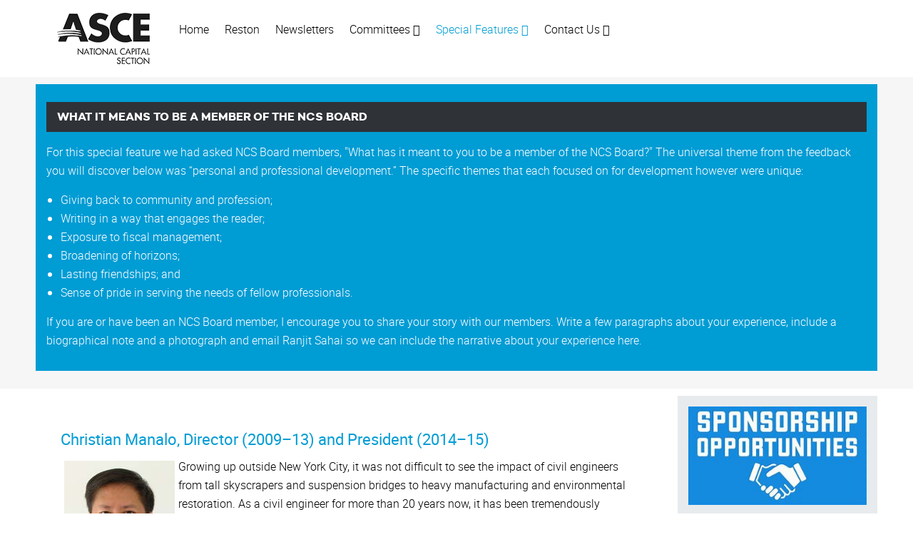

--- FILE ---
content_type: text/html; charset=utf-8
request_url: https://www.asce-ncs.org/index.php/special-features/board-member-feature/47-christian-manalo-director-2009-13-and-president-2014-15
body_size: 5867
content:
<!doctype html>
<html xml:lang="en-gb" lang="en-gb" >
<head>
	<meta name="viewport" content="width=device-width, initial-scale=1.0">
<base href="https://www.asce-ncs.org/index.php/special-features/board-member-feature/47-christian-manalo-director-2009-13-and-president-2014-15" />
	<meta http-equiv="content-type" content="text/html; charset=utf-8" />
	<meta name="author" content="NCS Webmaster" />
	<meta name="generator" content="Joomla! - Open Source Content Management" />
	<title>Christian Manalo, Director (2009–13) and President (2014–15)</title>
	<link href="/plugins/system/rokbox/assets/styles/rokbox.css" rel="stylesheet" type="text/css" />
	<link href="/libraries/gantry/css/grid-responsive.css" rel="stylesheet" type="text/css" />
	<link href="/templates/rt_sirocco/css-compiled/bootstrap.css" rel="stylesheet" type="text/css" />
	<link href="/templates/rt_sirocco/css-compiled/master-1adfcc2ca2cdace96fd7c0642dcc9f80.css" rel="stylesheet" type="text/css" />
	<link href="/templates/rt_sirocco/css/master-webkit.css" rel="stylesheet" type="text/css" />
	<link href="/templates/rt_sirocco/css-compiled/demo-1adfcc2ca2cdace96fd7c0642dcc9f80.css" rel="stylesheet" type="text/css" />
	<link href="/templates/rt_sirocco/css-compiled/mediaqueries.css" rel="stylesheet" type="text/css" />
	<link href="/templates/rt_sirocco/css-compiled/grid-flexbox-responsive.css" rel="stylesheet" type="text/css" />
	<link href="/templates/rt_sirocco/css-compiled/menu-dropdown-direction.css" rel="stylesheet" type="text/css" />
	<link href="/templates/rt_sirocco/css-compiled/menu.css" rel="stylesheet" type="text/css" />
	<style type="text/css">
#rt-logo {background: url(/images/misc/asce-ncs-logo.png) 50% 0 no-repeat !important;}
#rt-logo {width: 130px;height: 72px;}

	</style>
	<script type="application/json" class="joomla-script-options new">{"csrf.token":"38b375a96ea962cf0e6a7630df8b9231","system.paths":{"root":"","base":""}}</script>
	<script src="/media/jui/js/jquery.min.js?1d0f9537c826b5ba7795215b3bdad952" type="text/javascript"></script>
	<script src="/media/jui/js/jquery-noconflict.js?1d0f9537c826b5ba7795215b3bdad952" type="text/javascript"></script>
	<script src="/media/jui/js/jquery-migrate.min.js?1d0f9537c826b5ba7795215b3bdad952" type="text/javascript"></script>
	<script src="/media/system/js/caption.js?1d0f9537c826b5ba7795215b3bdad952" type="text/javascript"></script>
	<script src="/media/system/js/mootools-core.js?1d0f9537c826b5ba7795215b3bdad952" type="text/javascript"></script>
	<script src="/media/system/js/core.js?1d0f9537c826b5ba7795215b3bdad952" type="text/javascript"></script>
	<script src="/media/system/js/mootools-more.js?1d0f9537c826b5ba7795215b3bdad952" type="text/javascript"></script>
	<script src="/plugins/system/rokbox/assets/js/rokbox.js" type="text/javascript"></script>
	<script src="/templates/rt_sirocco/js/chart.js" type="text/javascript"></script>
	<script src="/libraries/gantry/js/gantry-totop.js" type="text/javascript"></script>
	<script src="/libraries/gantry/js/browser-engines.js" type="text/javascript"></script>
	<script src="/templates/rt_sirocco/js/rokmediaqueries.js" type="text/javascript"></script>
	<script src="/modules/mod_roknavmenu/themes/default/js/rokmediaqueries.js" type="text/javascript"></script>
	<script src="/modules/mod_roknavmenu/themes/default/js/sidemenu.js" type="text/javascript"></script>
	<script type="text/javascript">
jQuery(window).on('load',  function() {
				new JCaption('img.caption');
			});if (typeof RokBoxSettings == 'undefined') RokBoxSettings = {pc: '100'};
	</script>

</head>
<body  class="logo-type-custom header-type-normal mainbody-overlay-light font-family-sirocco font-size-is-default menu-type-dropdownmenu menu-dropdownmenu-position-header-f layout-mode-responsive col12 option-com-content menu-board-member-feature ">
	<div id="rt-page-surround">
				<header id="rt-header-surround">
						<div id="rt-drawer">
				<div class="rt-container">
					<div class="rt-flex-container">
												<div class="clear"></div>
					</div>
				</div>
			</div>
												<div id="rt-header">
				<div class="rt-container">
					<div class="rt-flex-container">
						<div class="rt-grid-2 rt-alpha">
            <div class="rt-logo-block">
            <a href="/" id="rt-logo"></a>
        </div>
        
</div>
<div class="rt-grid-10 rt-omega">
    	<div class="menu-block">
		<div class="gf-menu-device-container responsive-type-panel">
    
</div>
<ul class="gf-menu l1 " >
                    <li class="item101 " >

            <a class="item" href="/index.php"  >
                <span class="menu-item-wrapper">
                                        Home                </span>
            </a>


                    </li>
                            <li class="item160 " >

            <a class="item" href="/index.php/reston-branch"  >
                <span class="menu-item-wrapper">
                                        Reston                </span>
            </a>


                    </li>
                            <li class="item328 " >

            <a class="item" href="/index.php/newsletters"  >
                <span class="menu-item-wrapper">
                                        Newsletters                </span>
            </a>


                    </li>
                            <li class="item105 parent rt-dropdown-right-large rt-dropdown-right-desktop rt-dropdown-right-tablet" >

            <a class="item" href="/index.php/committees"  >
                <span class="menu-item-wrapper">
                                        Committees                </span>
            </a>


                            <span class="dropdown-spacer"></span>
                                    <div class="dropdown columns-2 " style="width:400px;">
                                                <div class="column col1"  style="width:200px;">
                            <ul class="l2">
                                                                                                                    <li class="item141 " >

            <a class="item" href="/index.php/committees/construction"  >
                <span class="menu-item-wrapper">
                                        Construction                </span>
            </a>


                    </li>
                                                                                                                                                                <li class="item153 " >

            <a class="item" href="/index.php/committees/ewri-environmental-water-resources-institute"  >
                <span class="menu-item-wrapper">
                                        EWRI Chapter of NCS                </span>
            </a>


                    </li>
                                                                                                                                                                <li class="item237 " >

            <a class="item" href="/index.php/committees/history-heritage"  >
                <span class="menu-item-wrapper">
                                        History &amp; Heritage                </span>
            </a>


                    </li>
                                                                                                                                                                <li class="item125 " >

            <a class="item" href="/index.php/committees/sustainability"  >
                <span class="menu-item-wrapper">
                                        Sustainability                </span>
            </a>


                    </li>
                                                                                                        </ul>
                        </div>
                                                <div class="column col2"  style="width:200px;">
                            <ul class="l2">
                                                                                                                    <li class="item126 " >

            <a class="item" href="/index.php/committees/transportation"  >
                <span class="menu-item-wrapper">
                                        Transportation                </span>
            </a>


                    </li>
                                                                                                                                                                <li class="item140 " >

            <a class="item" href="/index.php/committees/younger-members"  >
                <span class="menu-item-wrapper">
                                        Younger Members                </span>
            </a>


                    </li>
                                                                                                                                                                <li class="item327 " >

            <a class="item" href="/index.php/committees/sei-chapter-of-ncs"  >
                <span class="menu-item-wrapper">
                                        SEI Chapter of  NCS                </span>
            </a>


                    </li>
                                                                                                        </ul>
                        </div>
                                            </div>

                                    </li>
                            <li class="item107 parent active rt-dropdown-right-large rt-dropdown-right-desktop rt-dropdown-right-tablet" >

            <a class="item" href="/index.php/special-features"  >
                <span class="menu-item-wrapper">
                                        Special Features                </span>
            </a>


                            <span class="dropdown-spacer"></span>
                                    <div class="dropdown columns-1 " style="width:200px;">
                                                <div class="column col1"  style="width:200px;">
                            <ul class="l2">
                                                                                                                    <li class="item108 active last " >

            <a class="item" href="/index.php/special-features/board-member-feature"  >
                <span class="menu-item-wrapper">
                                        Board Member Feature                </span>
            </a>


                    </li>
                                                                                                                                                                <li class="item109 " >

            <a class="item" href="/index.php/special-features/dr-z-s-corner"  >
                <span class="menu-item-wrapper">
                                        Dr. Z&#039;s Corner                </span>
            </a>


                    </li>
                                                                                                                                                                <li class="item110 " >

            <a class="item" href="/index.php/special-features/civil-engineering-and-you"  >
                <span class="menu-item-wrapper">
                                        Civil Engineering and You                </span>
            </a>


                    </li>
                                                                                                                                                                <li class="item147 " >

            <a class="item" href="/index.php/special-features/dc-infrastructure-report-card"  >
                <span class="menu-item-wrapper">
                                        DC Infrastructure Report Card                </span>
            </a>


                    </li>
                                                                                                                                                                <li class="item154 " >

            <a class="item" href="/index.php/special-features/past-presidents"  >
                <span class="menu-item-wrapper">
                                        Past Presidents                </span>
            </a>


                    </li>
                                                                                                                                                                <li class="item229 " >

            <a class="item" href="/index.php/special-features/scholarship-program"  >
                <span class="menu-item-wrapper">
                                        Scholarship Program                </span>
            </a>


                    </li>
                                                                                                                                                                <li class="item104 parent rt-dropdown-right-large rt-dropdown-right-desktop rt-dropdown-right-tablet" >

            <a class="item" href="/index.php/special-features/centennial-celebrations"  >
                <span class="menu-item-wrapper">
                                        Centennial Celebration                </span>
            </a>


                            <span class="dropdown-spacer"></span>
                                    <div class="dropdown flyout columns-1 " style="width:180px;">
                                                <div class="column col1"  style="width:180px;">
                            <ul class="l3">
                                                                                                                    <li class="item142 " >

            <a class="item" href="/index.php/special-features/centennial-celebrations/conference"  >
                <span class="menu-item-wrapper">
                                        Conference                </span>
            </a>


                    </li>
                                                                                                                                                                <li class="item144 " >

            <a class="item" href="/index.php/special-features/centennial-celebrations/centennial-engineer-of-the-month"  >
                <span class="menu-item-wrapper">
                                        Engineer of the Month                </span>
            </a>


                    </li>
                                                                                                                                                                <li class="item157 " >

            <a class="item" href="/index.php/special-features/centennial-celebrations/centennial-book"  >
                <span class="menu-item-wrapper">
                                        Centennial Souvenirs                </span>
            </a>


                    </li>
                                                                                                                                                                <li class="item127 " >

            <a class="item" href="/index.php/special-features/centennial-celebrations/tours"  >
                <span class="menu-item-wrapper">
                                        Tours                </span>
            </a>


                    </li>
                                                                                                                                                                <li class="item143 " >

            <a class="item" href="/index.php/special-features/centennial-celebrations/coffee-table-book"  >
                <span class="menu-item-wrapper">
                                        Local CE Wonders                </span>
            </a>


                    </li>
                                                                                                        </ul>
                        </div>
                                            </div>

                                    </li>
                                                                                                                                                                <li class="item308 " >

            <a class="item" href="/index.php/special-features/region-2-ally"  >
                <span class="menu-item-wrapper">
                                        Region 2 Ally                </span>
            </a>


                    </li>
                                                                                                        </ul>
                        </div>
                                            </div>

                                    </li>
                            <li class="item119 parent rt-dropdown-right-large rt-dropdown-right-desktop rt-dropdown-right-tablet" >

            <a class="item" href="/index.php/contact-us"  >
                <span class="menu-item-wrapper">
                                        Contact Us                </span>
            </a>


                            <span class="dropdown-spacer"></span>
                                    <div class="dropdown columns-1 " style="width:180px;">
                                                <div class="column col1"  style="width:180px;">
                            <ul class="l2">
                                                                                                                    <li class="item120 " >

            <a class="item" href="/index.php/contact-us/board-of-directors"  >
                <span class="menu-item-wrapper">
                                        Board of Directors                </span>
            </a>


                    </li>
                                                                                                                                                                <li class="item121 " >

            <a class="item" href="/index.php/contact-us/committee-chairs"  >
                <span class="menu-item-wrapper">
                                        Committee Chairs                </span>
            </a>


                    </li>
                                                                                                                                                                <li class="item122 " >

            <a class="item" href="/index.php/contact-us/ymf-officers"  >
                <span class="menu-item-wrapper">
                                        YMF Officers                </span>
            </a>


                    </li>
                                                                                                        </ul>
                        </div>
                                            </div>

                                    </li>
            </ul>		<div class="clear"></div>
	</div>
	
</div>
						<div class="clear"></div>
					</div>
				</div>
			</div>
			<div class="rt-header-fixed-spacer"></div>
					</header>
		
		
		
				<section id="rt-neck-surround">
												<div id="rt-feature">
				<div class="rt-container">
					<div class="rt-flex-container">
						<div class="rt-grid-12 rt-alpha rt-omega">
     			            <div class="rt-block box1 title4">
           	<div class="module-surround">
	           				<div class="module-title">
					<h2 class="title"><span>What It Means To Be A Member of the NCS Board</span></h2>			</div>
	                		                	<div class="module-content">
	                		

<div class="custombox1 title4"  >
	<p>For this special feature we had asked NCS Board members, "What has it meant to you to be a member of the NCS Board?" The universal theme from the feedback you will discover below was “personal and professional development.” The specific themes that each focused on for development however were unique:</p>
<ul>
<li>Giving back to community and profession;</li>
<li>Writing in a way that engages the reader;</li>
<li>Exposure to fiscal management;</li>
<li>Broadening of horizons;</li>
<li>Lasting friendships; and</li>
<li>Sense of pride in serving the needs of fellow professionals.</li>
</ul>
<p>If you are or have been an NCS Board member, I encourage you to share your story with our members. Write a few paragraphs about your experience, include a biographical note and a photograph and email Ranjit Sahai so we can include the narrative about your experience here.</p></div>
	                	</div>
                	</div>
           </div>
	
</div>
						<div class="clear"></div>
					</div>
				</div>
			</div>
					</section>
		
		
		
		
		
		<section id="rt-mainbody-surround">
						<div class="rt-container">
				<div id="rt-main" class="mb9-sa3">
    <div class="rt-flex-container">
                <div class="rt-mainbody-wrapper rt-grid-9 ">
                            		<div class="rt-component-block rt-block">
                <div id="rt-mainbody">
    				<div class="component-content">
                    	<article class="item-page" itemscope itemtype="http://schema.org/Article">
<meta itemprop="inLanguage" content="en-GB" />
	<h2 itemprop="name">
							<a href="/index.php/special-features/board-member-feature/47-christian-manalo-director-2009-13-and-president-2014-15" itemprop="url"> Christian Manalo, Director (2009–13) and President (2014–15)</a>
					</h2>
	







<div itemprop="articleBody">
	<p><img style="padding: 5px; float: left;" src="/images/newsletters/wim2bbm/wim2bbm_1403cmanalo.jpg" alt="" />Growing up outside New York City, it was not difficult to see the impact of civil engineers from tall skyscrapers and suspension bridges to heavy manufacturing and environmental restoration. As a civil engineer for more than 20 years now, it has been tremendously satisfying working on projects and programs that have had major impacts on the way we live. I am grateful for those that came before me who built up the profession and developed our body of knowledge to what it is today. As a member of the NCS Board, I have the opportunity to give back to the profession that has meant so much to myself, my family, and our society. It is exciting and inspiring to continuously hear of the good works that colleagues perform daily in the DC region, across the U.S., and around the world. It is equally inspiring being among civil engineers who devote significant time and energy to support their colleagues and promote the profession’s interests. Being an NCS Board member is not easy; it is hard work that never ends, but the rewards have been plentiful both professionally and personally.</p>
<p class="success">Christian has been a practicing civil engineer for more than 20 years, having worked for the Potomac Electric Power Company, Earth Tech (now AECOM), and Booz Allen Hamilton. He is a licensed Professional Engineer in Virginia and a Diplomate of Environmental Engineering. He holds both MS and BS degrees in civil engineering from the University of Maryland and Rutgers University, respectively. Christian resides in Maryland, is married and has one daughter (engineer in training, 1st Grade).</p> </div>



	</article>



    				</div>
                </div>
    		</div>
                                </div>

                        <div class="rt-sidebar-wrapper rt-grid-3 ">
            <div class="rt-sidebar-block">
                <div id="rt-sidebar-a">
                     			            <div class="rt-block box3 title4">
           	<div class="module-surround">
	           		                	<div class="module-content">
	                		

<div class="custombox3 title4"  >
	<p style="text-align: center;"><a title="ASCE-NCS Sponsorship Opportunities" href="/images/sponsors/asce-ncs_sponsorship2025-26.pdf" target="_blank" rel="noopener noreferrer"><img src="/images/sponsors/sponsorship-ops.jpg" alt="" /></a></p></div>
	                	</div>
                	</div>
           </div>
	 			            <div class="rt-block box3 title4">
           	<div class="module-surround">
	           				<div class="module-title">
					<h2 class="title"><span>Relevant Articles</span></h2>			</div>
	                		                	<div class="module-content">
	                		<ul class="category-modulebox3 title4 mod-list">
						<li>
									<a class="mod-articles-category-title " href="/index.php/special-features/board-member-feature/43-fernando-pons-ncs-past-president-2008-09">Fernando Pons, President (2008-09)</a>
				
				
				
				
				
				
				
							</li>
					<li>
									<a class="mod-articles-category-title " href="/index.php/special-features/board-member-feature/44-sara-guerrero-webmaster-2011-12-and-director-2013-14">Sara Guerrero, Webmaster (2011–12) and Director (2013–14)</a>
				
				
				
				
				
				
				
							</li>
					<li>
									<a class="mod-articles-category-title " href="/index.php/special-features/board-member-feature/45-l-j-sauter-jr-newsletter-editor-2010-2013">L.J. Sauter, Jr., Newsletter Editor (2010-2013)</a>
				
				
				
				
				
				
				
							</li>
					<li>
									<a class="mod-articles-category-title " href="/index.php/special-features/board-member-feature/46-john-casana-ncs-past-president-2011-12">John Casana, President (2011-12)</a>
				
				
				
				
				
				
				
							</li>
					<li>
									<a class="mod-articles-category-title active" href="/index.php/special-features/board-member-feature/47-christian-manalo-director-2009-13-and-president-2014-15">Christian Manalo, Director (2009–13) and President (2014–15)</a>
				
				
				
				
				
				
				
							</li>
					<li>
									<a class="mod-articles-category-title " href="/index.php/special-features/board-member-feature/48-dean-westman-ncs-past-president-2007-08">Dean Westman, President (2007-08)</a>
				
				
				
				
				
				
				
							</li>
			</ul>
	                	</div>
                	</div>
           </div>
	
                </div>
            </div>
        </div>


        <div class="clear"></div>
    </div>
</div>
			</div>
					</section>		

				<section id="rt-extension-surround">
			<div id="rt-extension">
				<div class="rt-container">
					<div class="rt-flex-container">
						<div class="rt-grid-12 rt-alpha rt-omega">
     			            <div class="rt-block title3">
           	<div class="module-surround">
	           				<div class="module-title">
					<h2 class="title"><span>2025-26 Platinum Sponsors</span></h2>			</div>
	                		                	<div class="module-content">
	                		

<div class="customtitle3"  >
	<p style="text-align: center;"><a title="PMA" href="https://peggymalone.com/" target="_blank" rel="noopener noreferrer"><img title="Peggy Malone &amp; Associates, Inc." src="/images\sponsors\pma-logo.png" alt="PMA - Traffic Data Collection" width="213" height="100" /></a></p></div>
	                	</div>
                	</div>
           </div>
	 			            <div class="rt-block title3">
           	<div class="module-surround">
	           				<div class="module-title">
					<h2 class="title"><span>2025-26 Gold Sponsors</span></h2>			</div>
	                		                	<div class="module-content">
	                		

<div class="customtitle3"  >
	<p style="text-align: center;"><a title="Metropolitan Washington Airports Authority" href="https://www.mwaa.com/" target="_blank" rel="noopener noreferrer"><img src="/images/sponsors/mwaa-logo.png" width="120" height="100" /></a><a title="ATCS, Inc." href="https://atcs.com" target="_blank" rel="noopener noreferrer"><img src="/images\sponsors\atcs-logo.png" width="180" height="100" /></a><a title="Sheladia Associates, Inc." href="https://sheladia.com/" target="_blank" rel="noopener noreferrer"><img src="/images/sponsors/sheladia-logo.png" width="132" height="100" /></a></p></div>
	                	</div>
                	</div>
           </div>
	 			            <div class="rt-block title3">
           	<div class="module-surround">
	           				<div class="module-title">
					<h2 class="title"><span>2025-26 Silver Sponsors</span></h2>			</div>
	                		                	<div class="module-content">
	                		

<div class="customtitle3"  >
	<p style="text-align: center;"><a title="HDR, Inc." href="https://www.hdrinc.com/" target="_blank" rel="noopener noreferrer"><img title="HDR, Inc." src="/images/sponsors/hdr-logo.png" width="87" height="50" /></a>     <a title="AGES, Inc." href="https://www.agesinc.com/" target="_blank" rel="noopener noreferrer"><img title="American Geotechnical &amp; Environmental Services, Inc." src="/images/sponsors/ages-logo.png" width="273" height="50" /></a>     <a title="Soltesz Engineers" href="https://www.solteszco.com/" target="_blank" rel="noopener noreferrer"><img title="Soltesz Engineers" src="/images/sponsors/soltesz-logo.jpg" width="215" height="50" /></a></p></div>
	                	</div>
                	</div>
           </div>
	
</div>
						<div class="clear"></div>
					</div>
				</div>
			</div>
		</section>
		
				<footer id="rt-footer-surround">
			<div class="rt-footer-surround-pattern">
																<div id="rt-copyright">
					<div class="rt-container">
						<div class="rt-flex-container">
							<div class="rt-grid-6 rt-alpha">
    	<div class="rt-copyright-content rt-block">
		&copy; 2020 ASCE National Capital Section, PO Box 25186, Arlington, VA 22202.	</div>
	
</div>
<div class="rt-grid-6 rt-omega">
    	<div class="clear"></div>
	<div class="rt-block">
		<a href="#" id="gantry-totop" rel="nofollow">Back to Top</a>
	</div>
	
</div>
							<div class="clear"></div>
						</div>
					</div>
				</div>
							</div>
		</footer>
		
		
		
									</div>

</body>
</html>


--- FILE ---
content_type: text/css
request_url: https://www.asce-ncs.org/templates/rt_sirocco/css-compiled/demo-1adfcc2ca2cdace96fd7c0642dcc9f80.css
body_size: 32093
content:
@font-face{font-family:'roboto';src:url('../fonts/roboto-light-webfont.eot');src:url('../fonts/roboto-light-webfont.eot?#iefix') format('embedded-opentype'), url('../fonts/roboto-light-webfont.woff') format('woff'), url('../fonts/roboto-light-webfont.ttf') format('truetype'), url('../fonts/roboto-light-webfont.svg#roboto') format('svg');font-weight:normal;font-style:normal;}@font-face{font-family:'roboto';src:url('../fonts/roboto-lightitalic-webfont.eot');src:url('../fonts/roboto-lightitalic-webfont.eot?#iefix') format('embedded-opentype'), url('../fonts/roboto-lightitalic-webfont.woff') format('woff'), url('../fonts/roboto-lightitalic-webfont.ttf') format('truetype'), url('../fonts/roboto-lightitalic-webfont.svg#roboto') format('svg');font-weight:normal;font-style:italic;}@font-face{font-family:'roboto';src:url('../fonts/roboto-regular-webfont.eot');src:url('../fonts/roboto-regular-webfont.eot?#iefix') format('embedded-opentype'), url('../fonts/roboto-regular-webfont.woff') format('woff'), url('../fonts/roboto-regular-webfont.ttf') format('truetype'), url('../fonts/roboto-regular-webfont.svg#roboto') format('svg');font-weight:bold;font-style:normal;}@font-face{font-family:'roboto';src:url('../fonts/roboto-italic-webfont.eot');src:url('../fonts/roboto-italic-webfont.eot?#iefix') format('embedded-opentype'), url('../fonts/roboto-italic-webfont.woff') format('woff'), url('../fonts/roboto-italic-webfont.ttf') format('truetype'), url('../fonts/roboto-italic-webfont.svg#roboto') format('svg');font-weight:bold;font-style:italic;}@font-face{font-family:'campton-bolddemo';src:url('../fonts/campton-bolddemo-webfont.eot');src:url('../fonts/campton-bolddemo-webfont.eot?#iefix') format('embedded-opentype'), url('../fonts/campton-bolddemo-webfont.woff') format('woff'), url('../fonts/campton-bolddemo-webfont.ttf') format('truetype'), url('../fonts/campton-bolddemo-webfont.svg#campton-bolddemo') format('svg');font-weight:bold;font-style:normal;}@font-face{font-family:'campton-lightdemo';src:url('../fonts/campton-lightdemo-webfont.eot');src:url('../fonts/campton-lightdemo-webfont.eot?#iefix') format('embedded-opentype'), url('../fonts/campton-lightdemo-webfont.woff') format('woff'), url('../fonts/campton-lightdemo-webfont.ttf') format('truetype'), url('../fonts/campton-lightdemo-webfont.svg#campton-lightdemo') format('svg');font-weight:normal;font-style:italic;}.clearfix{*zoom:1;}.clearfix:before,.clearfix:after{display:table;content:"";line-height:0;}.clearfix:after{clear:both;}.hide-text{font:0/0 a;color:transparent;text-shadow:none;background-color:transparent;border:0;}.input-block-level{display:block;width:100%;min-height:30px;-webkit-box-sizing:border-box;-moz-box-sizing:border-box;box-sizing:border-box;}.rok-left{float:left;}.rok-right{float:right;}.rok-dropdown-group,.rok-dropdown{position:relative;}.rok-dropdown-open .rok-dropdown{display:block;}.rok-popover-group,.rok-popover{position:relative;}.rok-popover-open .rok-popover{display:block;}.rt-image{position:relative;}.rt-image img{max-width:100%;height:auto;border-radius:3px;-webkit-box-sizing:border-box;-moz-box-sizing:border-box;box-sizing:border-box;}.rt-image.with-attribution{display:block;overflow:hidden;}.rt-image.with-attribution .rt-attribution{position:absolute;top:0;left:0;width:100%;height:101%;color:#ffffff;background:rgba(0,0,0,0.5);opacity:0;visibility:hidden;-webkit-transition:all 0.2s ease-in-out;-moz-transition:all 0.2s ease-in-out;-o-transition:all 0.2s ease-in-out;transition:all 0.2s ease-in-out;}.rt-image.with-attribution .rt-attribution a{color:#ffffff !important;position:absolute;top:50%;left:50%;-webkit-transform:translate(-50%,-50%);-moz-transform:translate(-50%,-50%);-ms-transform:translate(-50%,-50%);-o-transform:translate(-50%,-50%);transform:translate(-50%,-50%);}.rt-image.with-attribution:hover .rt-attribution{opacity:1;visibility:visible;}.rt-transparent-image{opacity:0.5;-webkit-transition:opacity 0.2s ease-in-out;-moz-transition:opacity 0.2s ease-in-out;-o-transition:opacity 0.2s ease-in-out;transition:opacity 0.2s ease-in-out;-webkit-backface-visibility:hidden;-moz-backface-visibility:hidden;backface-visibility:hidden;-webkit-backface-visibility:hidden;-moz-backface-visibility:hidden;-ms-backface-visibility:hidden;backface-visibility:hidden;}.rt-transparent-image:hover{opacity:1;}.rt-icon-large{font-size:5.0em;line-height:1.5em;}.rt-circle-number{color:#ffffff;background:#009CD4;border-radius:100%;display:block;font-size:1.5em;height:20px;line-height:20px;margin:15px;padding:10px;width:20px;}[class*="demostyle-type-preset1"] .rt-circle-number{color:#000608;}.rt-green-text{color:#1ABC9C;}.rt-red-text{color:#E74C3C;}.rt-sprocket-tag{display:block;font-style:italic;font-size:80%;margin:25px 0;}.rt-mbsb-table .rt-sb-table-col{height:38px;vertical-align:middle;}.rt-mbsb-table .rt-mb-table-col{height:75px;vertical-align:middle;}.-rt-sirocco-home .rt-logo-block{margin:0 15px;}.gf-menu .menu-item-search{border:0;position:absolute;right:24px;}.gf-menu .menu-item-search a{background:#006E98 url(../images/menu/icon-search.png) no-repeat 50% 50%;height:82px !important;padding:0 40px !important;}.gf-menu .menu-item-search a:after{display:none;}.gf-menu .menu-item-search .menu-item-wrapper{display:none;}.gf-menu .menu-item-search .dropdown{margin-top:0px !important;}.gf-menu .menu-item-search .dropdown .modules{margin:0;padding:0;}.gf-menu .menu-item-search .dropdown .modules .module-content{padding:0;}.gf-menu .menu-item-search .dropdown .modules .module-content form{margin:0;}.gf-menu .menu-item-search .dropdown .modules .module-content .search label{display:none;}.gf-menu .menu-item-search .dropdown .modules .module-content .search #mod-search-searchword{background:none;border:0;}.gf-menu .menu-item-search .dropdown .modules .module-content #roksearch_search_str{border:0;background:none;}.fp-roksprocket-features-showcase.rt-block{margin:0;padding:0;}.fp-roksprocket-features-showcase .layout-showcase{margin:0 15px;}.fp-roksprocket-features-showcase .layout-showcase .sprocket-features-list{margin:0;}@media (max-width: 767px){body.layout-mode-responsive .fp-roksprocket-features-showcase .layout-showcase .sprocket-features-container{padding-bottom:70px;}}.fp-roksprocket-features-showcase .layout-showcase .sprocket-features-title{font-size:4em;font-family:'campton-bolddemo', Verdana, Helvetica, Arial, sans-serif;line-height:1.15em;}@media only screen and (min-width: 960px) and (max-width: 1199px){body.layout-mode-responsive .fp-roksprocket-features-showcase .layout-showcase .sprocket-features-title{font-size:3em;}}@media only screen and (min-width: 768px) and (max-width: 959px){body.layout-mode-responsive .fp-roksprocket-features-showcase .layout-showcase .sprocket-features-title{font-size:2em;}}@media (max-width: 767px){body.layout-mode-responsive .fp-roksprocket-features-showcase .layout-showcase .sprocket-features-title{font-size:1.5em;}}#rt-showcase .fp-roksprocket-features-showcase .layout-showcase .sprocket-features-title a{color:#000000;}#rt-showcase .fp-roksprocket-features-showcase .layout-showcase .sprocket-features-title a:hover{color:#001922;}.fp-roksprocket-features-showcase .layout-showcase .sprocket-features-content{width:66.66667%;padding:75px 0;}@media only screen and (min-width: 960px) and (max-width: 1199px){body.layout-mode-responsive .fp-roksprocket-features-showcase .layout-showcase .sprocket-features-content{padding:55px 0;}}@media only screen and (min-width: 768px) and (max-width: 959px){body.layout-mode-responsive .fp-roksprocket-features-showcase .layout-showcase .sprocket-features-content{padding:45px 0;}}@media (max-width: 767px){body.layout-mode-responsive .fp-roksprocket-features-showcase .layout-showcase .sprocket-features-content{width:100%;padding:20px 0;float:none;}}.fp-roksprocket-features-showcase .layout-showcase .sprocket-features-desc{font-size:1.5em;line-height:35px;}@media only screen and (min-width: 960px) and (max-width: 1199px){body.layout-mode-responsive .fp-roksprocket-features-showcase .layout-showcase .sprocket-features-desc{font-size:1.2em;}}@media only screen and (min-width: 768px) and (max-width: 959px){body.layout-mode-responsive .fp-roksprocket-features-showcase .layout-showcase .sprocket-features-desc{font-size:1em;line-height:1.5em;}}@media (max-width: 767px){body.layout-mode-responsive .fp-roksprocket-features-showcase .layout-showcase .sprocket-features-desc{font-size:1em;line-height:1.5em;}}.fp-roksprocket-features-showcase .layout-showcase .sprocket-features-img-container{width:33.33333%;padding:0 10px;}@media (max-width: 767px){body.layout-mode-responsive .fp-roksprocket-features-showcase .layout-showcase .sprocket-features-img-container{width:100%;float:none;padding:0;}}.fp-roksprocket-features-showcase .layout-showcase .readon{display:inline;background:none;padding:0;margin:0;border:0;color:#000000 !important;}.fp-roksprocket-features-showcase .layout-showcase .readon:after{font-family:FontAwesome;content:"\f101";margin:0 5px;}.fp-roksprocket-features-showcase .layout-showcase .readon:hover{color:#002b3b !important;}#rt-showcase .fp-roksprocket-features-showcase .layout-showcase .readon{border:0;}.fp-roksprocket-features-showcase .layout-showcase .sprocket-features-pagination{left:25px;bottom:25px;}.fp-roksprocket-features-showcase .layout-showcase .sprocket-features-arrows .next{right:20px;}.fp-roksprocket-features-showcase .layout-showcase .sprocket-features-arrows .prev{left:inherit;right:325px;}@media only screen and (min-width: 960px) and (max-width: 1199px){body.layout-mode-responsive .fp-roksprocket-features-showcase .layout-showcase .sprocket-features-arrows .prev{right:245px;}}@media only screen and (min-width: 768px) and (max-width: 959px){body.layout-mode-responsive .fp-roksprocket-features-showcase .layout-showcase .sprocket-features-arrows .prev{right:180px;}}@media (max-width: 767px){body.layout-mode-responsive .fp-roksprocket-features-showcase .layout-showcase:hover .sprocket-features-arrows{visibility:visible;}body.layout-mode-responsive .fp-roksprocket-features-showcase .layout-showcase .sprocket-features-arrows{visibility:hidden;}body.layout-mode-responsive .fp-roksprocket-features-showcase .layout-showcase .sprocket-features-arrows .next{right:15px;}body.layout-mode-responsive .fp-roksprocket-features-showcase .layout-showcase .sprocket-features-arrows .prev{left:15px;}}.fp-roksprocket-headlines .sprocket-headlines{margin:0;}.fp-roksprocket-headlines .sprocket-headlines .sprocket-headlines-list{width:55%;}@media only screen and (min-width: 960px) and (max-width: 1199px){body.layout-mode-responsive .fp-roksprocket-headlines .sprocket-headlines .sprocket-headlines-list{width:45%;}}@media only screen and (min-width: 768px) and (max-width: 959px){body.layout-mode-responsive .fp-roksprocket-headlines .sprocket-headlines .sprocket-headlines-list{width:48%;}}@media only screen and (max-width: 767px){body.layout-mode-responsive .fp-roksprocket-headlines .sprocket-headlines .sprocket-headlines-list{width:100%;float:none;}}.fp-roksprocket-headlines .sprocket-headlines .sprocket-headlines-badge span{color:#bfbfbf;text-transform:uppercase;font-size:2.5em;line-height:1.5em;margin-right:15px;font-family:'campton-lightdemo', Verdana, Helvetica, Arial, sans-serif;}@media only screen and (min-width: 768px) and (max-width: 959px){body.layout-mode-responsive .fp-roksprocket-headlines .sprocket-headlines .sprocket-headlines-badge span{font-size:1.5em;line-height:2em;}}@media only screen and (max-width: 767px){body.layout-mode-responsive .fp-roksprocket-headlines .sprocket-headlines .sprocket-headlines-badge{width:100%;float:none;}}.fp-roksprocket-headlines .sprocket-headlines .sprocket-headlines-text{font-size:1.25em;line-height:1.35em;}@media only screen and (min-width: 768px) and (max-width: 959px){body.layout-mode-responsive .fp-roksprocket-headlines .sprocket-headlines .sprocket-headlines-text{font-size:1em;}}.fp-roksprocket-headlines .sprocket-headlines .sprocket-headlines-navigation{background:#000000;width:360px;position:absolute;right:0;top:-25px;bottom:-25px;}@media only screen and (min-width: 960px) and (max-width: 1199px){body.layout-mode-responsive .fp-roksprocket-headlines .sprocket-headlines .sprocket-headlines-navigation{width:280px;}}@media only screen and (min-width: 768px) and (max-width: 959px){body.layout-mode-responsive .fp-roksprocket-headlines .sprocket-headlines .sprocket-headlines-navigation{width:216px;}}@media only screen and (max-width: 767px){body.layout-mode-responsive .fp-roksprocket-headlines .sprocket-headlines .sprocket-headlines-navigation{width:100%;position:relative;height:50px;top:0;bottom:0;}}.fp-roksprocket-headlines .sprocket-headlines .sprocket-headlines-navigation .arrow{border:2px solid transparent;}.fp-roksprocket-headlines .sprocket-headlines .sprocket-headlines-navigation .arrow:before{color:#ffffff;}.fp-roksprocket-headlines .sprocket-headlines .sprocket-headlines-navigation .next{left:193px;right:inherit;}@media only screen and (min-width: 960px) and (max-width: 1199px){body.layout-mode-responsive .fp-roksprocket-headlines .sprocket-headlines .sprocket-headlines-navigation .next{left:153px;}}@media only screen and (min-width: 768px) and (max-width: 959px){body.layout-mode-responsive .fp-roksprocket-headlines .sprocket-headlines .sprocket-headlines-navigation .next{left:121px;}}@media only screen and (max-width: 767px){body.layout-mode-responsive .fp-roksprocket-headlines .sprocket-headlines .sprocket-headlines-navigation .next{right:0;left:inherit;}}.fp-roksprocket-headlines .sprocket-headlines .sprocket-headlines-navigation .prev{left:133px;right:inherit;}@media only screen and (min-width: 960px) and (max-width: 1199px){body.layout-mode-responsive .fp-roksprocket-headlines .sprocket-headlines .sprocket-headlines-navigation .prev{left:93px;}}@media only screen and (min-width: 768px) and (max-width: 959px){body.layout-mode-responsive .fp-roksprocket-headlines .sprocket-headlines .sprocket-headlines-navigation .prev{left:61px;}}@media only screen and (max-width: 767px){body.layout-mode-responsive .fp-roksprocket-headlines .sprocket-headlines .sprocket-headlines-navigation .prev{left:0;}}.fp-roksprocket-mosaic .sprocket-mosaic .sprocket-mosaic-title{font-family:'campton-bolddemo', Verdana, Helvetica, Arial, sans-serif;font-size:1.5em;}@media only screen and (min-width: 768px) and (max-width: 959px){body.layout-mode-responsive .fp-roksprocket-mosaic .sprocket-mosaic .sprocket-mosaic-title{font-size:1.1em;margin-top:0;}}.fp-roksprocket-mosaic .sprocket-mosaic .sprocket-padding{border:none;}.fp-roksprocket-mosaic .sprocket-mosaic .sprocket-mosaic-item{background:#ffffff;}.fp-roksprocket-mosaic .sprocket-mosaic .sprocket-mosaic-item .sprocket-mosaic-text{font-size:0.9em;}.fp-roksprocket-mosaic .sprocket-mosaic .sprocket-mosaic-image{border-radius:0;}.fp-roksprocket-mosaic .sprocket-mosaic .sprocket-readmore{color:inherit;background:none;padding:0;margin:0;border:0;}.fp-roksprocket-mosaic .sprocket-mosaic .sprocket-readmore:hover{color:#009CD4;}.fp-roksprocket-mosaic .sprocket-mosaic .sprocket-readmore:after{font-family:FontAwesome;content:"\f101";margin:0 5px;}.fp-roksprocket-mosaic .sprocket-mosaic .sprocket-mosaic-title a{display:block;color:#000000;}.fp-roksprocket-mosaic .sprocket-mosaic .sprocket-mosaic-title a:hover{color:#009CD4;}.fp-roksprocket-mosaic .sprocket-mosaic .sprocket-mosaic-container li:nth-child(1) .sprocket-mosaic-item,.fp-roksprocket-mosaic .sprocket-mosaic .sprocket-mosaic-container li:nth-child(11) .sprocket-mosaic-item,.fp-roksprocket-mosaic .sprocket-mosaic .sprocket-mosaic-container li:nth-child(15) .sprocket-mosaic-item{background:#006E98;color:rgba(255,255,255,0.75);}.fp-roksprocket-mosaic .sprocket-mosaic .sprocket-mosaic-container li:nth-child(1) .sprocket-mosaic-title a,.fp-roksprocket-mosaic .sprocket-mosaic .sprocket-mosaic-container li:nth-child(1) .sprocket-readmore,.fp-roksprocket-mosaic .sprocket-mosaic .sprocket-mosaic-container li:nth-child(11) .sprocket-mosaic-title a,.fp-roksprocket-mosaic .sprocket-mosaic .sprocket-mosaic-container li:nth-child(11) .sprocket-readmore,.fp-roksprocket-mosaic .sprocket-mosaic .sprocket-mosaic-container li:nth-child(15) .sprocket-mosaic-title a,.fp-roksprocket-mosaic .sprocket-mosaic .sprocket-mosaic-container li:nth-child(15) .sprocket-readmore{color:#ffffff;}.fp-roksprocket-mosaic .sprocket-mosaic .sprocket-mosaic-container li:nth-child(1) .sprocket-mosaic-title a:hover,.fp-roksprocket-mosaic .sprocket-mosaic .sprocket-mosaic-container li:nth-child(1) .sprocket-readmore:hover,.fp-roksprocket-mosaic .sprocket-mosaic .sprocket-mosaic-container li:nth-child(11) .sprocket-mosaic-title a:hover,.fp-roksprocket-mosaic .sprocket-mosaic .sprocket-mosaic-container li:nth-child(11) .sprocket-readmore:hover,.fp-roksprocket-mosaic .sprocket-mosaic .sprocket-mosaic-container li:nth-child(15) .sprocket-mosaic-title a:hover,.fp-roksprocket-mosaic .sprocket-mosaic .sprocket-mosaic-container li:nth-child(15) .sprocket-readmore:hover{color:#00374c;}.fp-roksprocket-mosaic .sprocket-mosaic .sprocket-mosaic-container li:nth-child(2) .sprocket-mosaic-image-container,.fp-roksprocket-mosaic .sprocket-mosaic .sprocket-mosaic-container li:nth-child(5) .sprocket-mosaic-image-container,.fp-roksprocket-mosaic .sprocket-mosaic .sprocket-mosaic-container li:nth-child(6) .sprocket-mosaic-image-container,.fp-roksprocket-mosaic .sprocket-mosaic .sprocket-mosaic-container li:nth-child(8) .sprocket-mosaic-image-container,.fp-roksprocket-mosaic .sprocket-mosaic .sprocket-mosaic-container li:nth-child(9) .sprocket-mosaic-image-container{margin:-15px -15px 15px -15px;}.fp-roksprocket-mosaic .sprocket-mosaic .sprocket-mosaic-container li:nth-child(4) .sprocket-mosaic-item,.fp-roksprocket-mosaic .sprocket-mosaic .sprocket-mosaic-container li:nth-child(12) .sprocket-mosaic-item,.fp-roksprocket-mosaic .sprocket-mosaic .sprocket-mosaic-container li:nth-child(13) .sprocket-mosaic-item{background:#009CD4;color:rgba(255,255,255,0.75);}.fp-roksprocket-mosaic .sprocket-mosaic .sprocket-mosaic-container li:nth-child(4) .sprocket-mosaic-title a,.fp-roksprocket-mosaic .sprocket-mosaic .sprocket-mosaic-container li:nth-child(4) .sprocket-readmore,.fp-roksprocket-mosaic .sprocket-mosaic .sprocket-mosaic-container li:nth-child(12) .sprocket-mosaic-title a,.fp-roksprocket-mosaic .sprocket-mosaic .sprocket-mosaic-container li:nth-child(12) .sprocket-readmore,.fp-roksprocket-mosaic .sprocket-mosaic .sprocket-mosaic-container li:nth-child(13) .sprocket-mosaic-title a,.fp-roksprocket-mosaic .sprocket-mosaic .sprocket-mosaic-container li:nth-child(13) .sprocket-readmore{color:#ffffff;}.fp-roksprocket-mosaic .sprocket-mosaic .sprocket-mosaic-container li:nth-child(4) .sprocket-mosaic-title a:hover,.fp-roksprocket-mosaic .sprocket-mosaic .sprocket-mosaic-container li:nth-child(4) .sprocket-readmore:hover,.fp-roksprocket-mosaic .sprocket-mosaic .sprocket-mosaic-container li:nth-child(12) .sprocket-mosaic-title a:hover,.fp-roksprocket-mosaic .sprocket-mosaic .sprocket-mosaic-container li:nth-child(12) .sprocket-readmore:hover,.fp-roksprocket-mosaic .sprocket-mosaic .sprocket-mosaic-container li:nth-child(13) .sprocket-mosaic-title a:hover,.fp-roksprocket-mosaic .sprocket-mosaic .sprocket-mosaic-container li:nth-child(13) .sprocket-readmore:hover{color:#003e55;}.fp-maintop h2{font-size:2.75em;font-family:'campton-lightdemo', Verdana, Helvetica, Arial, sans-serif;font-weight:normal;}.fp-maintop .rt-title-tag{font-style:italic;font-size:0.9em;}.fp-roksprocket-features-slideshow .layout-slideshow .sprocket-features-content{width:100%;top:0;right:0;bottom:0;left:0;text-align:center;-webkit-box-sizing:border-box;-moz-box-sizing:border-box;box-sizing:border-box;}.fp-roksprocket-features-slideshow .layout-slideshow .sprocket-features-content-text{width:80%;margin:auto;position:absolute;top:50%;left:50%;-webkit-transform:translate(-50%,-50%);-moz-transform:translate(-50%,-50%);-ms-transform:translate(-50%,-50%);-o-transform:translate(-50%,-50%);transform:translate(-50%,-50%);-webkit-transform-style:preserve-3d;-moz-transform-style:preserve-3d;transform-style:preserve-3d;-webkit-font-smoothing:subpixel-antialiased;}.fp-roksprocket-features-slideshow .layout-slideshow .sprocket-features-title{font-family:'campton-bolddemo', Verdana, Helvetica, Arial, sans-serif;font-size:3.25em;line-height:1.25em;}@media only screen and (min-width: 960px) and (max-width: 1199px){body.layout-mode-responsive .fp-roksprocket-features-slideshow .layout-slideshow .sprocket-features-title{font-size:2.75em;}}@media only screen and (min-width: 768px) and (max-width: 959px){body.layout-mode-responsive .fp-roksprocket-features-slideshow .layout-slideshow .sprocket-features-title{font-size:2em;}}@media (max-width: 767px){body.layout-mode-responsive .fp-roksprocket-features-slideshow .layout-slideshow .sprocket-features-title{font-size:0.8em;}}@media (max-width: 767px){body.layout-mode-responsive .fp-roksprocket-features-slideshow .layout-slideshow .sprocket-features-desc{display:none;}}.fp-roksprocket-features-slideshow .layout-slideshow .sprocket-features-pagination{margin-left:-38px;}.fp-roksprocket-features-slideshow .layout-slideshow .sprocket-features-pagination li{border:2px solid #ffffff;}.fp-roksprocket-features-slideshow .layout-slideshow .sprocket-features-pagination li.active{border:2px solid #ffffff;background:#ffffff;}.fp-roksprocket-features-slideshow .layout-slideshow .readon{color:#ffffff;border:2px solid #ffffff;background:none;border-radius:30px;text-transform:uppercase;margin:15px auto;}.fp-roksprocket-features-slideshow .layout-slideshow .readon span:before{font-family:FontAwesome;content:"\f030";margin:0 5px;font-weight:normal;}.fp-roksprocket-features-slideshow .layout-slideshow .readon:hover{color:#009CD4;border:2px solid #009CD4;}@media (max-width: 767px){body.layout-mode-responsive .fp-roksprocket-features-slideshow .layout-slideshow .sprocket-features-arrows{display:none;}}.fp-expandedbottom h2{margin-top:0;}.fp-expandedbottom .rt-title-tag{font-size:85%;}.fp-expandedbottom .readon{font-size:90%;padding:5px 20px;margin-top:15px;}.fp-expandedbottom .rt-box{padding:15px;}.fp-expandedbottom .rt-box1{background:#009CD4;}.fp-expandedbottom .rt-box1 .readon{color:#009CD4;border:2px solid #000000;background:#000000;}.fp-expandedbottom .rt-box1 .readon:hover{color:#ffffff;border:2px solid #006E98;background:#006E98;}.fp-expandedbottom .rt-box2{background:#006E98;}.fp-expandedbottom .rt-box2 .readon{color:#006E98;border:2px solid #ffffff;background:#ffffff;}.fp-expandedbottom .rt-box2 .readon:hover{color:#ffffff;border:2px solid #009CD4;background:#009CD4;}.fp-expandedbottom .rt-box4{background:#000000;}.fp-expandedbottom .rt-box4 .readon{color:#000000;border:2px solid #ffffff;background:#ffffff;}.fp-expandedbottom .rt-box4 .readon:hover{color:#ffffff;border:2px solid #009CD4;background:#009CD4;}.fp-mainbottom .rt-image-overlay:before{background:rgba(0,0,0,0.5);content:"";display:block;height:100%;position:absolute;width:100%;}.fp-mainbottom .rt-image-content-wrapper{position:absolute;top:0;left:0;bottom:0;right:0;}.fp-mainbottom .rt-image-promo{position:relative;}.fp-mainbottom .rt-image-content{color:#ffffff;width:80%;text-align:center;margin:auto;bottom:0;position:absolute;left:50%;-webkit-transform:translate(-50%,0);-moz-transform:translate(-50%,0);-ms-transform:translate(-50%,0);-o-transform:translate(-50%,0);transform:translate(-50%,0);-webkit-font-smoothing:subpixel-antialiased;}.fp-mainbottom .rt-image-content .title{font-size:1.75em;font-family:'campton-bolddemo', Verdana, Helvetica, Arial, sans-serif;text-transform:none;line-height:1.25em;margin-top:1em;}@media only screen and (max-width: 767px){body.layout-mode-responsive .fp-mainbottom .rt-image-content .title{font-size:1.25em;line-height:1.25em;}}@media only screen and (max-width: 480px){body.layout-mode-responsive .fp-mainbottom .rt-image-content .title{font-size:1em;line-height:1em;}}.fp-mainbottom .rt-image-alt img{display:block;border-radius:100%;margin:15px auto;}.fp-roksprocket-fullwidth.rt-block{max-width:1920;margin:0 auto;padding:0;}.fp-roksprocket-fullwidth .layout-slideshow .sprocket-features-content{background-color:rgba(0,80,111,0.26);background-image:-webkit-gradient(linear,0 0,0 100%,from(rgba(0,47,152,0.25)),color-stop(50%,rgba(0,110,152,0.5)),to(rgba(0,0,0,0.7)));background-image:-webkit-linear-gradient(rgba(0,47,152,0.25),rgba(0,110,152,0.5) 50%,rgba(0,0,0,0.7));background-image:-moz-linear-gradient(top,rgba(0,47,152,0.25),rgba(0,110,152,0.5) 50%,rgba(0,0,0,0.7));background-image:-o-linear-gradient(rgba(0,47,152,0.25),rgba(0,110,152,0.5) 50%,rgba(0,0,0,0.7));background-image:linear-gradient(rgba(0,47,152,0.25),rgba(0,110,152,0.5) 50%,rgba(0,0,0,0.7));background-repeat:no-repeat;filter:progid:DXImageTransform.Microsoft.gradient(startColorstr='#3f002e98', endColorstr='#b2000000', GradientType=0);width:100%;top:0;right:0;bottom:0;left:0;text-align:center;-webkit-box-sizing:border-box;-moz-box-sizing:border-box;box-sizing:border-box;}.fp-roksprocket-fullwidth .layout-slideshow .sprocket-features-content-text{width:1100px;margin:auto;position:absolute;top:50%;left:50%;-webkit-transform:translate(-50%,-50%);-moz-transform:translate(-50%,-50%);-ms-transform:translate(-50%,-50%);-o-transform:translate(-50%,-50%);transform:translate(-50%,-50%);-webkit-transform-style:preserve-3d;-moz-transform-style:preserve-3d;transform-style:preserve-3d;-webkit-font-smoothing:subpixel-antialiased;}@media only screen and (min-width: 960px) and (max-width: 1199px){body.layout-mode-responsive .fp-roksprocket-fullwidth .layout-slideshow .sprocket-features-content-text{width:860px;}}@media only screen and (min-width: 768px) and (max-width: 959px){body.layout-mode-responsive .fp-roksprocket-fullwidth .layout-slideshow .sprocket-features-content-text{width:668px;}}@media only screen and (max-width: 767px){body.layout-mode-responsive .fp-roksprocket-fullwidth .layout-slideshow .sprocket-features-content-text{width:80%;}}.fp-roksprocket-fullwidth .layout-slideshow .sprocket-features-title{font-family:'campton-bolddemo', Verdana, Helvetica, Arial, sans-serif;font-size:3.25em;line-height:1.25em;}@media only screen and (min-width: 768px) and (max-width: 959px){body.layout-mode-responsive .fp-roksprocket-fullwidth .layout-slideshow .sprocket-features-title{font-size:2.5em;}}@media only screen and (max-width: 767px){body.layout-mode-responsive .fp-roksprocket-fullwidth .layout-slideshow .sprocket-features-title{font-size:0.9em;letter-spacing:-1px;width:75%;margin:auto;}}.fp-roksprocket-fullwidth .layout-slideshow .sprocket-features-desc{font-size:1.5em;}@media only screen and (min-width: 768px) and (max-width: 959px){body.layout-mode-responsive .fp-roksprocket-fullwidth .layout-slideshow .sprocket-features-desc{font-size:1.2em;}}@media only screen and (max-width: 767px){body.layout-mode-responsive .fp-roksprocket-fullwidth .layout-slideshow .sprocket-features-desc{display:none;}}.fp-roksprocket-fullwidth .layout-slideshow .sprocket-features-pagination{margin-left:-38px;}.fp-roksprocket-fullwidth .layout-slideshow .sprocket-features-pagination li{border:2px solid #ffffff;}.fp-roksprocket-fullwidth .layout-slideshow .sprocket-features-pagination li.active{border:2px solid #ffffff;background:#ffffff;}.fp-roksprocket-fullwidth .layout-slideshow .readon{display:inline;background:none;padding:0;margin:0;border:0;}.fp-roksprocket-fullwidth .layout-slideshow .readon:hover{color:#009CD4;}.fp-roksprocket-fullwidth .layout-slideshow .readon:after{font-family:FontAwesome;content:"\f101";margin:0 5px;}.-rt-sirocco-home .blog-featured .item > h2{text-transform:uppercase;font-family:'campton-bolddemo', Verdana, Helvetica, Arial, sans-serif;font-size:200%;}.-rt-sirocco-home .blog-featured .component-content{padding:0;}@media only screen and (max-width: 767px){body.layout-mode-responsive.-rt-sirocco-home .blog-featured .item > h2{font-size:150%;line-height:1.25em;}}.fp-sidebar{padding-top:40px;}.fp-sidebar .rt-sidebar-item{margin-bottom:50px;}@media only screen and (min-width: 960px) and (max-width: 1199px){body.layout-mode-responsive .fp-sidebar .rt-sidebar-item{margin-bottom:63px;}}@media only screen and (min-width: 768px) and (max-width: 959px){body.layout-mode-responsive .fp-sidebar .rt-sidebar-item{margin-bottom:98px;}}.fp-sidebar .rt-sidebar-item .title{font-family:'campton-bolddemo', Verdana, Helvetica, Arial, sans-serif;font-size:1.35em;}.fp-sidebar .rt-sidebar-item hr{width:15%;border-color:#000000;}.fp-sidebar .rt-sidebar-item img{border-radius:100%;margin-bottom:15px;}.fp-sidebar .rt-sidebar-item .rt-title-tag{color:#000000;font-size:90%;font-weight:bold;}.fp-footer-b h5{position:relative;text-transform:uppercase;margin-bottom:40px;font-family:'campton-bolddemo', Verdana, Helvetica, Arial, sans-serif;color:#e8e8e8;}.fp-footer-b h5:after{position:absolute;content:"";bottom:-20px;left:0;width:40px;height:3px;background:#e8e8e8;}@media only screen and (min-width: 768px) and (max-width: 959px){body.layout-mode-responsive .fp-footer-b h5{font-size:75%;}}.fp-footer-b li a{color:#686868;font-size:85%;}.fp-footer-b li a:hover{color:#009CD4;}.fp-footer-c .title{color:#e8e8e8;}.fp-footer-c .inputbox{background:none;border:2px solid;border-radius:25px;padding:0 15px;width:50%;color:#686868;}@media only screen and (min-width: 768px) and (max-width: 959px){body.layout-mode-responsive .fp-footer-c .inputbox,body.layout-mode-responsive .fp-footer-c .readon{width:100%;margin-bottom:5px;}}.-rt-sirocco-home #rt-copyright{font-size:85%;}.-rt-sirocco-home #rt-copyright .rt-horizmenu{float:right;}.gantry-example{position:relative;margin:15px 0;padding:45px 19px 14px;*padding-top:19px;background-color:#f2f2f2;border:1px solid #ddd;border-radius:4px;}.gantry-example .table,.gantry-example .well,.gantry-example blockquote{margin-bottom:5px;}.gantry-example .lead{font-size:18px;line-height:24px;}.gantry-example > p:last-child{margin-bottom:0;}.gantry-example + .prettyprint{margin-top:-20px;padding-top:15px;}.gantry-example:after{content:"Example";position:absolute;top:-1px;left:-1px;padding:3px 7px;font-size:12px;font-weight:bold;background-color:#ebebeb;border:1px solid #ddd;color:#9da0a4;border-radius:4px 0 4px 0;font-style:normal;}.gantry-example .search-query{margin-bottom:0;}form.gantry-example{padding-bottom:19px;}.form-actions{background-color:;border-top:1px solid #d5d5d5;}.help-block,.help-inline{color:;}.docs-input-sizes input{margin-bottom:15px;}.rt-table{clear:both;border-width:1px 0 1px 1px;border-style:solid;border-color:#0076a1;margin:35px 0;list-style:none;}.rt-table.rt-table-last-col{border-right:1px solid #0076a1;}.rt-table li{padding:15px 25px;}@media (max-width: 767px){body.layout-mode-responsive .rt-table{border-width:1px;}}.rt-table-title{font-size:1.5em;line-height:2em;color:#ffffff;background:#0089bb;text-align:center;text-transform:uppercase;font-family:'campton-bolddemo', Verdana, Helvetica, Arial, sans-serif;font-weight:bold;}.rt-table-price{font-size:2em;color:#ffffff;background:#00afee;border-top:1px solid #0076a1;border-bottom:1px solid #0076a1;padding:25px !important;text-align:center;}.rt-blog-form .inputbox,.rt-blog-form .readon{display:inline-block;}.rt-blog-form .inputbox{width:60%;border:1px solid transparent;border-radius:25px;}.rt-blog-form .readon{width:35%;}.menu-contact-us .contact h3{display:none;}.menu-contact-us .contact-form legend{font-size:1.5em;border-bottom:none;margin-bottom:0;}.menu-contact-us .contact-form dt{width:200px;}.menu-contact-us .contact-form dd{float:none !important;margin:0;}.menu-contact-us .contact-form label{font-size:1.2em;margin:10px 0;}.menu-contact-us .contact-form input[type="text"],.menu-contact-us .contact-form input[type="email"],.menu-contact-us .contact-form textarea{width:100%;height:auto;padding:12px 15px;margin-bottom:10px;box-shadow:none;-webkit-box-sizing:border-box;-moz-box-sizing:border-box;box-sizing:border-box;}.menu-contact-us .contact-form input[type="checkbox"]{margin:13px 0;}